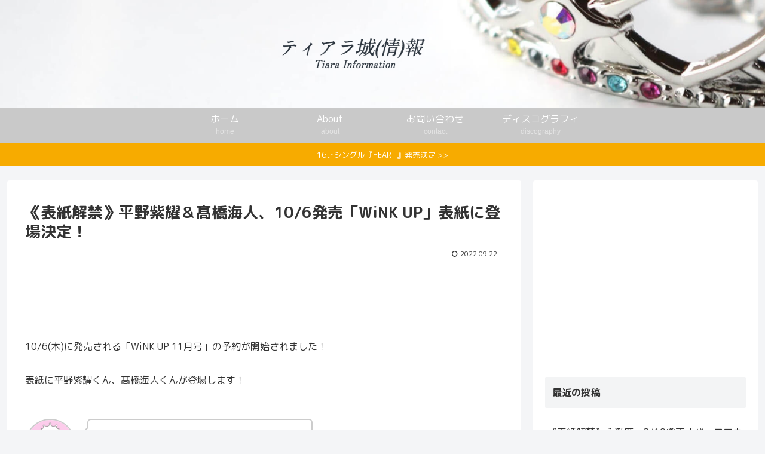

--- FILE ---
content_type: text/html; charset=utf-8
request_url: https://www.google.com/recaptcha/api2/aframe
body_size: 268
content:
<!DOCTYPE HTML><html><head><meta http-equiv="content-type" content="text/html; charset=UTF-8"></head><body><script nonce="MXVmsbGv93Ov0LOyZ9Y46g">/** Anti-fraud and anti-abuse applications only. See google.com/recaptcha */ try{var clients={'sodar':'https://pagead2.googlesyndication.com/pagead/sodar?'};window.addEventListener("message",function(a){try{if(a.source===window.parent){var b=JSON.parse(a.data);var c=clients[b['id']];if(c){var d=document.createElement('img');d.src=c+b['params']+'&rc='+(localStorage.getItem("rc::a")?sessionStorage.getItem("rc::b"):"");window.document.body.appendChild(d);sessionStorage.setItem("rc::e",parseInt(sessionStorage.getItem("rc::e")||0)+1);localStorage.setItem("rc::h",'1769320704802');}}}catch(b){}});window.parent.postMessage("_grecaptcha_ready", "*");}catch(b){}</script></body></html>